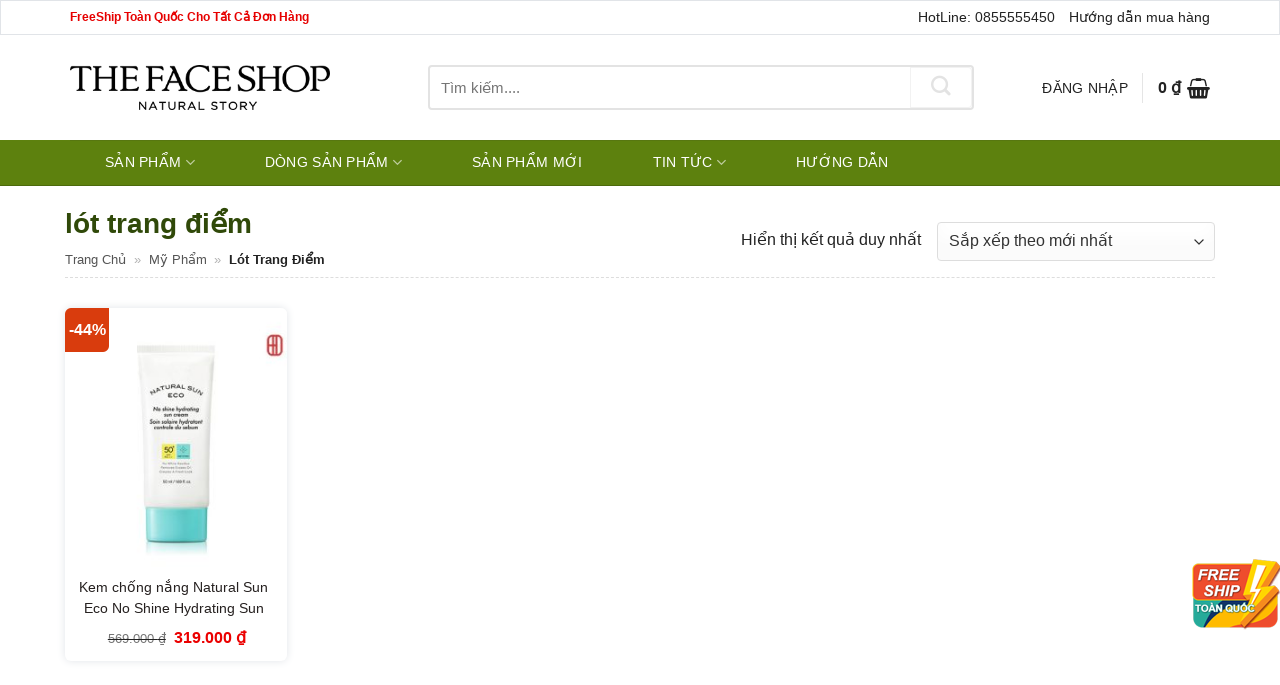

--- FILE ---
content_type: text/html; charset=utf-8
request_url: https://www.google.com/recaptcha/api2/anchor?ar=1&k=6LctNAUrAAAAAC7lbF4TfEmkfdxbbPw4RlnV4ZXe&co=aHR0cHM6Ly9teXBoYW10aGVmYWNlc2hvcC5jb206NDQz&hl=vi&v=N67nZn4AqZkNcbeMu4prBgzg&size=normal&anchor-ms=20000&execute-ms=30000&cb=l42hrrrz03wd
body_size: 49651
content:
<!DOCTYPE HTML><html dir="ltr" lang="vi"><head><meta http-equiv="Content-Type" content="text/html; charset=UTF-8">
<meta http-equiv="X-UA-Compatible" content="IE=edge">
<title>reCAPTCHA</title>
<style type="text/css">
/* cyrillic-ext */
@font-face {
  font-family: 'Roboto';
  font-style: normal;
  font-weight: 400;
  font-stretch: 100%;
  src: url(//fonts.gstatic.com/s/roboto/v48/KFO7CnqEu92Fr1ME7kSn66aGLdTylUAMa3GUBHMdazTgWw.woff2) format('woff2');
  unicode-range: U+0460-052F, U+1C80-1C8A, U+20B4, U+2DE0-2DFF, U+A640-A69F, U+FE2E-FE2F;
}
/* cyrillic */
@font-face {
  font-family: 'Roboto';
  font-style: normal;
  font-weight: 400;
  font-stretch: 100%;
  src: url(//fonts.gstatic.com/s/roboto/v48/KFO7CnqEu92Fr1ME7kSn66aGLdTylUAMa3iUBHMdazTgWw.woff2) format('woff2');
  unicode-range: U+0301, U+0400-045F, U+0490-0491, U+04B0-04B1, U+2116;
}
/* greek-ext */
@font-face {
  font-family: 'Roboto';
  font-style: normal;
  font-weight: 400;
  font-stretch: 100%;
  src: url(//fonts.gstatic.com/s/roboto/v48/KFO7CnqEu92Fr1ME7kSn66aGLdTylUAMa3CUBHMdazTgWw.woff2) format('woff2');
  unicode-range: U+1F00-1FFF;
}
/* greek */
@font-face {
  font-family: 'Roboto';
  font-style: normal;
  font-weight: 400;
  font-stretch: 100%;
  src: url(//fonts.gstatic.com/s/roboto/v48/KFO7CnqEu92Fr1ME7kSn66aGLdTylUAMa3-UBHMdazTgWw.woff2) format('woff2');
  unicode-range: U+0370-0377, U+037A-037F, U+0384-038A, U+038C, U+038E-03A1, U+03A3-03FF;
}
/* math */
@font-face {
  font-family: 'Roboto';
  font-style: normal;
  font-weight: 400;
  font-stretch: 100%;
  src: url(//fonts.gstatic.com/s/roboto/v48/KFO7CnqEu92Fr1ME7kSn66aGLdTylUAMawCUBHMdazTgWw.woff2) format('woff2');
  unicode-range: U+0302-0303, U+0305, U+0307-0308, U+0310, U+0312, U+0315, U+031A, U+0326-0327, U+032C, U+032F-0330, U+0332-0333, U+0338, U+033A, U+0346, U+034D, U+0391-03A1, U+03A3-03A9, U+03B1-03C9, U+03D1, U+03D5-03D6, U+03F0-03F1, U+03F4-03F5, U+2016-2017, U+2034-2038, U+203C, U+2040, U+2043, U+2047, U+2050, U+2057, U+205F, U+2070-2071, U+2074-208E, U+2090-209C, U+20D0-20DC, U+20E1, U+20E5-20EF, U+2100-2112, U+2114-2115, U+2117-2121, U+2123-214F, U+2190, U+2192, U+2194-21AE, U+21B0-21E5, U+21F1-21F2, U+21F4-2211, U+2213-2214, U+2216-22FF, U+2308-230B, U+2310, U+2319, U+231C-2321, U+2336-237A, U+237C, U+2395, U+239B-23B7, U+23D0, U+23DC-23E1, U+2474-2475, U+25AF, U+25B3, U+25B7, U+25BD, U+25C1, U+25CA, U+25CC, U+25FB, U+266D-266F, U+27C0-27FF, U+2900-2AFF, U+2B0E-2B11, U+2B30-2B4C, U+2BFE, U+3030, U+FF5B, U+FF5D, U+1D400-1D7FF, U+1EE00-1EEFF;
}
/* symbols */
@font-face {
  font-family: 'Roboto';
  font-style: normal;
  font-weight: 400;
  font-stretch: 100%;
  src: url(//fonts.gstatic.com/s/roboto/v48/KFO7CnqEu92Fr1ME7kSn66aGLdTylUAMaxKUBHMdazTgWw.woff2) format('woff2');
  unicode-range: U+0001-000C, U+000E-001F, U+007F-009F, U+20DD-20E0, U+20E2-20E4, U+2150-218F, U+2190, U+2192, U+2194-2199, U+21AF, U+21E6-21F0, U+21F3, U+2218-2219, U+2299, U+22C4-22C6, U+2300-243F, U+2440-244A, U+2460-24FF, U+25A0-27BF, U+2800-28FF, U+2921-2922, U+2981, U+29BF, U+29EB, U+2B00-2BFF, U+4DC0-4DFF, U+FFF9-FFFB, U+10140-1018E, U+10190-1019C, U+101A0, U+101D0-101FD, U+102E0-102FB, U+10E60-10E7E, U+1D2C0-1D2D3, U+1D2E0-1D37F, U+1F000-1F0FF, U+1F100-1F1AD, U+1F1E6-1F1FF, U+1F30D-1F30F, U+1F315, U+1F31C, U+1F31E, U+1F320-1F32C, U+1F336, U+1F378, U+1F37D, U+1F382, U+1F393-1F39F, U+1F3A7-1F3A8, U+1F3AC-1F3AF, U+1F3C2, U+1F3C4-1F3C6, U+1F3CA-1F3CE, U+1F3D4-1F3E0, U+1F3ED, U+1F3F1-1F3F3, U+1F3F5-1F3F7, U+1F408, U+1F415, U+1F41F, U+1F426, U+1F43F, U+1F441-1F442, U+1F444, U+1F446-1F449, U+1F44C-1F44E, U+1F453, U+1F46A, U+1F47D, U+1F4A3, U+1F4B0, U+1F4B3, U+1F4B9, U+1F4BB, U+1F4BF, U+1F4C8-1F4CB, U+1F4D6, U+1F4DA, U+1F4DF, U+1F4E3-1F4E6, U+1F4EA-1F4ED, U+1F4F7, U+1F4F9-1F4FB, U+1F4FD-1F4FE, U+1F503, U+1F507-1F50B, U+1F50D, U+1F512-1F513, U+1F53E-1F54A, U+1F54F-1F5FA, U+1F610, U+1F650-1F67F, U+1F687, U+1F68D, U+1F691, U+1F694, U+1F698, U+1F6AD, U+1F6B2, U+1F6B9-1F6BA, U+1F6BC, U+1F6C6-1F6CF, U+1F6D3-1F6D7, U+1F6E0-1F6EA, U+1F6F0-1F6F3, U+1F6F7-1F6FC, U+1F700-1F7FF, U+1F800-1F80B, U+1F810-1F847, U+1F850-1F859, U+1F860-1F887, U+1F890-1F8AD, U+1F8B0-1F8BB, U+1F8C0-1F8C1, U+1F900-1F90B, U+1F93B, U+1F946, U+1F984, U+1F996, U+1F9E9, U+1FA00-1FA6F, U+1FA70-1FA7C, U+1FA80-1FA89, U+1FA8F-1FAC6, U+1FACE-1FADC, U+1FADF-1FAE9, U+1FAF0-1FAF8, U+1FB00-1FBFF;
}
/* vietnamese */
@font-face {
  font-family: 'Roboto';
  font-style: normal;
  font-weight: 400;
  font-stretch: 100%;
  src: url(//fonts.gstatic.com/s/roboto/v48/KFO7CnqEu92Fr1ME7kSn66aGLdTylUAMa3OUBHMdazTgWw.woff2) format('woff2');
  unicode-range: U+0102-0103, U+0110-0111, U+0128-0129, U+0168-0169, U+01A0-01A1, U+01AF-01B0, U+0300-0301, U+0303-0304, U+0308-0309, U+0323, U+0329, U+1EA0-1EF9, U+20AB;
}
/* latin-ext */
@font-face {
  font-family: 'Roboto';
  font-style: normal;
  font-weight: 400;
  font-stretch: 100%;
  src: url(//fonts.gstatic.com/s/roboto/v48/KFO7CnqEu92Fr1ME7kSn66aGLdTylUAMa3KUBHMdazTgWw.woff2) format('woff2');
  unicode-range: U+0100-02BA, U+02BD-02C5, U+02C7-02CC, U+02CE-02D7, U+02DD-02FF, U+0304, U+0308, U+0329, U+1D00-1DBF, U+1E00-1E9F, U+1EF2-1EFF, U+2020, U+20A0-20AB, U+20AD-20C0, U+2113, U+2C60-2C7F, U+A720-A7FF;
}
/* latin */
@font-face {
  font-family: 'Roboto';
  font-style: normal;
  font-weight: 400;
  font-stretch: 100%;
  src: url(//fonts.gstatic.com/s/roboto/v48/KFO7CnqEu92Fr1ME7kSn66aGLdTylUAMa3yUBHMdazQ.woff2) format('woff2');
  unicode-range: U+0000-00FF, U+0131, U+0152-0153, U+02BB-02BC, U+02C6, U+02DA, U+02DC, U+0304, U+0308, U+0329, U+2000-206F, U+20AC, U+2122, U+2191, U+2193, U+2212, U+2215, U+FEFF, U+FFFD;
}
/* cyrillic-ext */
@font-face {
  font-family: 'Roboto';
  font-style: normal;
  font-weight: 500;
  font-stretch: 100%;
  src: url(//fonts.gstatic.com/s/roboto/v48/KFO7CnqEu92Fr1ME7kSn66aGLdTylUAMa3GUBHMdazTgWw.woff2) format('woff2');
  unicode-range: U+0460-052F, U+1C80-1C8A, U+20B4, U+2DE0-2DFF, U+A640-A69F, U+FE2E-FE2F;
}
/* cyrillic */
@font-face {
  font-family: 'Roboto';
  font-style: normal;
  font-weight: 500;
  font-stretch: 100%;
  src: url(//fonts.gstatic.com/s/roboto/v48/KFO7CnqEu92Fr1ME7kSn66aGLdTylUAMa3iUBHMdazTgWw.woff2) format('woff2');
  unicode-range: U+0301, U+0400-045F, U+0490-0491, U+04B0-04B1, U+2116;
}
/* greek-ext */
@font-face {
  font-family: 'Roboto';
  font-style: normal;
  font-weight: 500;
  font-stretch: 100%;
  src: url(//fonts.gstatic.com/s/roboto/v48/KFO7CnqEu92Fr1ME7kSn66aGLdTylUAMa3CUBHMdazTgWw.woff2) format('woff2');
  unicode-range: U+1F00-1FFF;
}
/* greek */
@font-face {
  font-family: 'Roboto';
  font-style: normal;
  font-weight: 500;
  font-stretch: 100%;
  src: url(//fonts.gstatic.com/s/roboto/v48/KFO7CnqEu92Fr1ME7kSn66aGLdTylUAMa3-UBHMdazTgWw.woff2) format('woff2');
  unicode-range: U+0370-0377, U+037A-037F, U+0384-038A, U+038C, U+038E-03A1, U+03A3-03FF;
}
/* math */
@font-face {
  font-family: 'Roboto';
  font-style: normal;
  font-weight: 500;
  font-stretch: 100%;
  src: url(//fonts.gstatic.com/s/roboto/v48/KFO7CnqEu92Fr1ME7kSn66aGLdTylUAMawCUBHMdazTgWw.woff2) format('woff2');
  unicode-range: U+0302-0303, U+0305, U+0307-0308, U+0310, U+0312, U+0315, U+031A, U+0326-0327, U+032C, U+032F-0330, U+0332-0333, U+0338, U+033A, U+0346, U+034D, U+0391-03A1, U+03A3-03A9, U+03B1-03C9, U+03D1, U+03D5-03D6, U+03F0-03F1, U+03F4-03F5, U+2016-2017, U+2034-2038, U+203C, U+2040, U+2043, U+2047, U+2050, U+2057, U+205F, U+2070-2071, U+2074-208E, U+2090-209C, U+20D0-20DC, U+20E1, U+20E5-20EF, U+2100-2112, U+2114-2115, U+2117-2121, U+2123-214F, U+2190, U+2192, U+2194-21AE, U+21B0-21E5, U+21F1-21F2, U+21F4-2211, U+2213-2214, U+2216-22FF, U+2308-230B, U+2310, U+2319, U+231C-2321, U+2336-237A, U+237C, U+2395, U+239B-23B7, U+23D0, U+23DC-23E1, U+2474-2475, U+25AF, U+25B3, U+25B7, U+25BD, U+25C1, U+25CA, U+25CC, U+25FB, U+266D-266F, U+27C0-27FF, U+2900-2AFF, U+2B0E-2B11, U+2B30-2B4C, U+2BFE, U+3030, U+FF5B, U+FF5D, U+1D400-1D7FF, U+1EE00-1EEFF;
}
/* symbols */
@font-face {
  font-family: 'Roboto';
  font-style: normal;
  font-weight: 500;
  font-stretch: 100%;
  src: url(//fonts.gstatic.com/s/roboto/v48/KFO7CnqEu92Fr1ME7kSn66aGLdTylUAMaxKUBHMdazTgWw.woff2) format('woff2');
  unicode-range: U+0001-000C, U+000E-001F, U+007F-009F, U+20DD-20E0, U+20E2-20E4, U+2150-218F, U+2190, U+2192, U+2194-2199, U+21AF, U+21E6-21F0, U+21F3, U+2218-2219, U+2299, U+22C4-22C6, U+2300-243F, U+2440-244A, U+2460-24FF, U+25A0-27BF, U+2800-28FF, U+2921-2922, U+2981, U+29BF, U+29EB, U+2B00-2BFF, U+4DC0-4DFF, U+FFF9-FFFB, U+10140-1018E, U+10190-1019C, U+101A0, U+101D0-101FD, U+102E0-102FB, U+10E60-10E7E, U+1D2C0-1D2D3, U+1D2E0-1D37F, U+1F000-1F0FF, U+1F100-1F1AD, U+1F1E6-1F1FF, U+1F30D-1F30F, U+1F315, U+1F31C, U+1F31E, U+1F320-1F32C, U+1F336, U+1F378, U+1F37D, U+1F382, U+1F393-1F39F, U+1F3A7-1F3A8, U+1F3AC-1F3AF, U+1F3C2, U+1F3C4-1F3C6, U+1F3CA-1F3CE, U+1F3D4-1F3E0, U+1F3ED, U+1F3F1-1F3F3, U+1F3F5-1F3F7, U+1F408, U+1F415, U+1F41F, U+1F426, U+1F43F, U+1F441-1F442, U+1F444, U+1F446-1F449, U+1F44C-1F44E, U+1F453, U+1F46A, U+1F47D, U+1F4A3, U+1F4B0, U+1F4B3, U+1F4B9, U+1F4BB, U+1F4BF, U+1F4C8-1F4CB, U+1F4D6, U+1F4DA, U+1F4DF, U+1F4E3-1F4E6, U+1F4EA-1F4ED, U+1F4F7, U+1F4F9-1F4FB, U+1F4FD-1F4FE, U+1F503, U+1F507-1F50B, U+1F50D, U+1F512-1F513, U+1F53E-1F54A, U+1F54F-1F5FA, U+1F610, U+1F650-1F67F, U+1F687, U+1F68D, U+1F691, U+1F694, U+1F698, U+1F6AD, U+1F6B2, U+1F6B9-1F6BA, U+1F6BC, U+1F6C6-1F6CF, U+1F6D3-1F6D7, U+1F6E0-1F6EA, U+1F6F0-1F6F3, U+1F6F7-1F6FC, U+1F700-1F7FF, U+1F800-1F80B, U+1F810-1F847, U+1F850-1F859, U+1F860-1F887, U+1F890-1F8AD, U+1F8B0-1F8BB, U+1F8C0-1F8C1, U+1F900-1F90B, U+1F93B, U+1F946, U+1F984, U+1F996, U+1F9E9, U+1FA00-1FA6F, U+1FA70-1FA7C, U+1FA80-1FA89, U+1FA8F-1FAC6, U+1FACE-1FADC, U+1FADF-1FAE9, U+1FAF0-1FAF8, U+1FB00-1FBFF;
}
/* vietnamese */
@font-face {
  font-family: 'Roboto';
  font-style: normal;
  font-weight: 500;
  font-stretch: 100%;
  src: url(//fonts.gstatic.com/s/roboto/v48/KFO7CnqEu92Fr1ME7kSn66aGLdTylUAMa3OUBHMdazTgWw.woff2) format('woff2');
  unicode-range: U+0102-0103, U+0110-0111, U+0128-0129, U+0168-0169, U+01A0-01A1, U+01AF-01B0, U+0300-0301, U+0303-0304, U+0308-0309, U+0323, U+0329, U+1EA0-1EF9, U+20AB;
}
/* latin-ext */
@font-face {
  font-family: 'Roboto';
  font-style: normal;
  font-weight: 500;
  font-stretch: 100%;
  src: url(//fonts.gstatic.com/s/roboto/v48/KFO7CnqEu92Fr1ME7kSn66aGLdTylUAMa3KUBHMdazTgWw.woff2) format('woff2');
  unicode-range: U+0100-02BA, U+02BD-02C5, U+02C7-02CC, U+02CE-02D7, U+02DD-02FF, U+0304, U+0308, U+0329, U+1D00-1DBF, U+1E00-1E9F, U+1EF2-1EFF, U+2020, U+20A0-20AB, U+20AD-20C0, U+2113, U+2C60-2C7F, U+A720-A7FF;
}
/* latin */
@font-face {
  font-family: 'Roboto';
  font-style: normal;
  font-weight: 500;
  font-stretch: 100%;
  src: url(//fonts.gstatic.com/s/roboto/v48/KFO7CnqEu92Fr1ME7kSn66aGLdTylUAMa3yUBHMdazQ.woff2) format('woff2');
  unicode-range: U+0000-00FF, U+0131, U+0152-0153, U+02BB-02BC, U+02C6, U+02DA, U+02DC, U+0304, U+0308, U+0329, U+2000-206F, U+20AC, U+2122, U+2191, U+2193, U+2212, U+2215, U+FEFF, U+FFFD;
}
/* cyrillic-ext */
@font-face {
  font-family: 'Roboto';
  font-style: normal;
  font-weight: 900;
  font-stretch: 100%;
  src: url(//fonts.gstatic.com/s/roboto/v48/KFO7CnqEu92Fr1ME7kSn66aGLdTylUAMa3GUBHMdazTgWw.woff2) format('woff2');
  unicode-range: U+0460-052F, U+1C80-1C8A, U+20B4, U+2DE0-2DFF, U+A640-A69F, U+FE2E-FE2F;
}
/* cyrillic */
@font-face {
  font-family: 'Roboto';
  font-style: normal;
  font-weight: 900;
  font-stretch: 100%;
  src: url(//fonts.gstatic.com/s/roboto/v48/KFO7CnqEu92Fr1ME7kSn66aGLdTylUAMa3iUBHMdazTgWw.woff2) format('woff2');
  unicode-range: U+0301, U+0400-045F, U+0490-0491, U+04B0-04B1, U+2116;
}
/* greek-ext */
@font-face {
  font-family: 'Roboto';
  font-style: normal;
  font-weight: 900;
  font-stretch: 100%;
  src: url(//fonts.gstatic.com/s/roboto/v48/KFO7CnqEu92Fr1ME7kSn66aGLdTylUAMa3CUBHMdazTgWw.woff2) format('woff2');
  unicode-range: U+1F00-1FFF;
}
/* greek */
@font-face {
  font-family: 'Roboto';
  font-style: normal;
  font-weight: 900;
  font-stretch: 100%;
  src: url(//fonts.gstatic.com/s/roboto/v48/KFO7CnqEu92Fr1ME7kSn66aGLdTylUAMa3-UBHMdazTgWw.woff2) format('woff2');
  unicode-range: U+0370-0377, U+037A-037F, U+0384-038A, U+038C, U+038E-03A1, U+03A3-03FF;
}
/* math */
@font-face {
  font-family: 'Roboto';
  font-style: normal;
  font-weight: 900;
  font-stretch: 100%;
  src: url(//fonts.gstatic.com/s/roboto/v48/KFO7CnqEu92Fr1ME7kSn66aGLdTylUAMawCUBHMdazTgWw.woff2) format('woff2');
  unicode-range: U+0302-0303, U+0305, U+0307-0308, U+0310, U+0312, U+0315, U+031A, U+0326-0327, U+032C, U+032F-0330, U+0332-0333, U+0338, U+033A, U+0346, U+034D, U+0391-03A1, U+03A3-03A9, U+03B1-03C9, U+03D1, U+03D5-03D6, U+03F0-03F1, U+03F4-03F5, U+2016-2017, U+2034-2038, U+203C, U+2040, U+2043, U+2047, U+2050, U+2057, U+205F, U+2070-2071, U+2074-208E, U+2090-209C, U+20D0-20DC, U+20E1, U+20E5-20EF, U+2100-2112, U+2114-2115, U+2117-2121, U+2123-214F, U+2190, U+2192, U+2194-21AE, U+21B0-21E5, U+21F1-21F2, U+21F4-2211, U+2213-2214, U+2216-22FF, U+2308-230B, U+2310, U+2319, U+231C-2321, U+2336-237A, U+237C, U+2395, U+239B-23B7, U+23D0, U+23DC-23E1, U+2474-2475, U+25AF, U+25B3, U+25B7, U+25BD, U+25C1, U+25CA, U+25CC, U+25FB, U+266D-266F, U+27C0-27FF, U+2900-2AFF, U+2B0E-2B11, U+2B30-2B4C, U+2BFE, U+3030, U+FF5B, U+FF5D, U+1D400-1D7FF, U+1EE00-1EEFF;
}
/* symbols */
@font-face {
  font-family: 'Roboto';
  font-style: normal;
  font-weight: 900;
  font-stretch: 100%;
  src: url(//fonts.gstatic.com/s/roboto/v48/KFO7CnqEu92Fr1ME7kSn66aGLdTylUAMaxKUBHMdazTgWw.woff2) format('woff2');
  unicode-range: U+0001-000C, U+000E-001F, U+007F-009F, U+20DD-20E0, U+20E2-20E4, U+2150-218F, U+2190, U+2192, U+2194-2199, U+21AF, U+21E6-21F0, U+21F3, U+2218-2219, U+2299, U+22C4-22C6, U+2300-243F, U+2440-244A, U+2460-24FF, U+25A0-27BF, U+2800-28FF, U+2921-2922, U+2981, U+29BF, U+29EB, U+2B00-2BFF, U+4DC0-4DFF, U+FFF9-FFFB, U+10140-1018E, U+10190-1019C, U+101A0, U+101D0-101FD, U+102E0-102FB, U+10E60-10E7E, U+1D2C0-1D2D3, U+1D2E0-1D37F, U+1F000-1F0FF, U+1F100-1F1AD, U+1F1E6-1F1FF, U+1F30D-1F30F, U+1F315, U+1F31C, U+1F31E, U+1F320-1F32C, U+1F336, U+1F378, U+1F37D, U+1F382, U+1F393-1F39F, U+1F3A7-1F3A8, U+1F3AC-1F3AF, U+1F3C2, U+1F3C4-1F3C6, U+1F3CA-1F3CE, U+1F3D4-1F3E0, U+1F3ED, U+1F3F1-1F3F3, U+1F3F5-1F3F7, U+1F408, U+1F415, U+1F41F, U+1F426, U+1F43F, U+1F441-1F442, U+1F444, U+1F446-1F449, U+1F44C-1F44E, U+1F453, U+1F46A, U+1F47D, U+1F4A3, U+1F4B0, U+1F4B3, U+1F4B9, U+1F4BB, U+1F4BF, U+1F4C8-1F4CB, U+1F4D6, U+1F4DA, U+1F4DF, U+1F4E3-1F4E6, U+1F4EA-1F4ED, U+1F4F7, U+1F4F9-1F4FB, U+1F4FD-1F4FE, U+1F503, U+1F507-1F50B, U+1F50D, U+1F512-1F513, U+1F53E-1F54A, U+1F54F-1F5FA, U+1F610, U+1F650-1F67F, U+1F687, U+1F68D, U+1F691, U+1F694, U+1F698, U+1F6AD, U+1F6B2, U+1F6B9-1F6BA, U+1F6BC, U+1F6C6-1F6CF, U+1F6D3-1F6D7, U+1F6E0-1F6EA, U+1F6F0-1F6F3, U+1F6F7-1F6FC, U+1F700-1F7FF, U+1F800-1F80B, U+1F810-1F847, U+1F850-1F859, U+1F860-1F887, U+1F890-1F8AD, U+1F8B0-1F8BB, U+1F8C0-1F8C1, U+1F900-1F90B, U+1F93B, U+1F946, U+1F984, U+1F996, U+1F9E9, U+1FA00-1FA6F, U+1FA70-1FA7C, U+1FA80-1FA89, U+1FA8F-1FAC6, U+1FACE-1FADC, U+1FADF-1FAE9, U+1FAF0-1FAF8, U+1FB00-1FBFF;
}
/* vietnamese */
@font-face {
  font-family: 'Roboto';
  font-style: normal;
  font-weight: 900;
  font-stretch: 100%;
  src: url(//fonts.gstatic.com/s/roboto/v48/KFO7CnqEu92Fr1ME7kSn66aGLdTylUAMa3OUBHMdazTgWw.woff2) format('woff2');
  unicode-range: U+0102-0103, U+0110-0111, U+0128-0129, U+0168-0169, U+01A0-01A1, U+01AF-01B0, U+0300-0301, U+0303-0304, U+0308-0309, U+0323, U+0329, U+1EA0-1EF9, U+20AB;
}
/* latin-ext */
@font-face {
  font-family: 'Roboto';
  font-style: normal;
  font-weight: 900;
  font-stretch: 100%;
  src: url(//fonts.gstatic.com/s/roboto/v48/KFO7CnqEu92Fr1ME7kSn66aGLdTylUAMa3KUBHMdazTgWw.woff2) format('woff2');
  unicode-range: U+0100-02BA, U+02BD-02C5, U+02C7-02CC, U+02CE-02D7, U+02DD-02FF, U+0304, U+0308, U+0329, U+1D00-1DBF, U+1E00-1E9F, U+1EF2-1EFF, U+2020, U+20A0-20AB, U+20AD-20C0, U+2113, U+2C60-2C7F, U+A720-A7FF;
}
/* latin */
@font-face {
  font-family: 'Roboto';
  font-style: normal;
  font-weight: 900;
  font-stretch: 100%;
  src: url(//fonts.gstatic.com/s/roboto/v48/KFO7CnqEu92Fr1ME7kSn66aGLdTylUAMa3yUBHMdazQ.woff2) format('woff2');
  unicode-range: U+0000-00FF, U+0131, U+0152-0153, U+02BB-02BC, U+02C6, U+02DA, U+02DC, U+0304, U+0308, U+0329, U+2000-206F, U+20AC, U+2122, U+2191, U+2193, U+2212, U+2215, U+FEFF, U+FFFD;
}

</style>
<link rel="stylesheet" type="text/css" href="https://www.gstatic.com/recaptcha/releases/N67nZn4AqZkNcbeMu4prBgzg/styles__ltr.css">
<script nonce="TA-JGKqYi7jWXnA7LWCY7A" type="text/javascript">window['__recaptcha_api'] = 'https://www.google.com/recaptcha/api2/';</script>
<script type="text/javascript" src="https://www.gstatic.com/recaptcha/releases/N67nZn4AqZkNcbeMu4prBgzg/recaptcha__vi.js" nonce="TA-JGKqYi7jWXnA7LWCY7A">
      
    </script></head>
<body><div id="rc-anchor-alert" class="rc-anchor-alert"></div>
<input type="hidden" id="recaptcha-token" value="[base64]">
<script type="text/javascript" nonce="TA-JGKqYi7jWXnA7LWCY7A">
      recaptcha.anchor.Main.init("[\x22ainput\x22,[\x22bgdata\x22,\x22\x22,\[base64]/[base64]/[base64]/ZyhXLGgpOnEoW04sMjEsbF0sVywwKSxoKSxmYWxzZSxmYWxzZSl9Y2F0Y2goayl7RygzNTgsVyk/[base64]/[base64]/[base64]/[base64]/[base64]/[base64]/[base64]/bmV3IEJbT10oRFswXSk6dz09Mj9uZXcgQltPXShEWzBdLERbMV0pOnc9PTM/bmV3IEJbT10oRFswXSxEWzFdLERbMl0pOnc9PTQ/[base64]/[base64]/[base64]/[base64]/[base64]\\u003d\x22,\[base64]\\u003d\\u003d\x22,\x22bFdqTV7ChlDCjgfCocKfwoLDlsORO8OrXcO9wokHDcKVwpBLw4FRwoBOwp9eO8Ozw7rCjCHClMK0b3cXBcKxwpbDtBV5woNgc8K3AsOnRwjCgXRzPlPCug5xw5YUXcKwE8KDw5jDjW3ClQXDqsK7ecOKwoTCpW/CpWjCsEPCgzRaKsKTwqHCnCUOwpVfw6zCjWNADUsOBA07wpLDozbDjcOJSh7CtcOqWBdPwoY9wqNNwqtgwr3DiVIJw7LDuDXCn8OvAEXCsC4gwrbClDgYOUTCrB4ucMOEU1jCgHEhw77DqsKkwrsndVbCoWcLM8KrP8OvwoTDqQrCuFDDtcO2RMKcw7PCscO7w7VMMR/DuMKuVMKhw6QCLMOhw44Zwp7CrcKZH8K7w7AMw5QRScKJUWTChsKqwqpnw7rDuMKRw53DssKlNiHDq8ONGj/Ck1PCjGLCocKSw5AGTMKxc0xqMixMERYWw7fCki8Iw7TDrn7DicOWwrEGw7TCmFQLBybDqFsbO0PDnBIZw6wbJx3CocOJwpXCmDRMw4pJw7TDg8Kgwq3CjWXCjMOiwq4bwpzChMO5fMK/ACsUw6AfN8KnW8K5SjpgUcKawovCiznDik50w7d/N8Klw4HDvcOGw4JvF8Ozw7fCrkLCilI7U3A5w40kFkPCj8Kbw6VuHCxcXnYjwo9qw5kYFcKKMjdBwpwSw7t2exXDqMOlwr9Ow77DmmFbHcO/[base64]/CcOYJcO1wpfCrEIMwr7Dg1nDi0rCl3nDl3nDrizDocK5w44RecK4dmPDlhfCn8O7f8O8cmbDnWnDvWHDkQ/CqMO7Bw1Lwqx7w5/Dg8K9w4rDijrCvcObw4HCpcOkWQjCizbDgcOBLsKgUcOjWsKyXsKhw4zDrcO/w71PZmfCmxXCu8OjYsK0wrzCnsO9O0ADcMK7w7xmXFIewqJLWQrCpsOJB8KLwqc6UcK7w4IKw5XDiMK0w4/CkMOJwp7CmsKUUGLCiXw7wojDowHCrVvCr8KDCsOmw6ZcGMOww7dVeMOpw4t9R1Y2w7pxwrDCgcKGw6PDncOKQC8EeMODwqTCkUDCk8O0asK3wqrDncKow7nConLDpMOvwqJxFcOhMGglB8OIB3fDtgIdfcOzCcKTwoZ/YMO0wqLCsjUEDHw1w7AFwpnDr8OnwpPDvMKaFShGYMKlw5IAw5jCq3drWMKzw4TCi8OBNBlhPMOew6pjwoXCvsK9CHnCm0TCosKCw4Vcw4rDrcK/RMK/[base64]/AcOSeAJPw7TDvWXClVBwH8O1bTlFwrXCgsKGw6/Dm059wpcvwqjDnlHCqxjCh8Oiwq7CiB1pbMKkwqTCvlPClhQ0wrxYw6TCjcK/CQNJwp03wrTDqsKbw5doMTPDlsOtKMK6DsK5Jz0DYCMSPcOgw7oEKgrCisKoHsKkXMKvwqTCosOuwqpVH8KYCMK8F3NTU8KNAcKfPsKAw6sUVcOVwrrDvcOmXHHCllfDqMKsScK5wrY3wrXDpsO8wrvDvsK/VGrCucO/IVTDisO2w7vCicKaY13Cs8K1UcKVwrQ1wrzCkMK+VTnCm3p/[base64]/Ch3d4w6lTVnYJwqV5wqc2NXElAsKgDcOmw77Di8KaFHjCiidhcDbDoAbCkH/ChMK8TsK8e2XDoSxtYcK/wpfDr8Kiw5AdfGBOwpE3UiLCqkhnwr1Iw5tGworCilnDvcOXwq7DtVPDjWRswrDDpMKCa8OgR27Dk8KVw4YQwpPCn0Ikf8KuBcKdwr8Sw5QmwpEMLcKWYgI5wrjDjcK0w47CkGfDj8KUwpMMw60WTkg/wqY4CmVob8K3wqfDthLDosOoPsO/wqppworDtDh8wpnDo8KiwqVcCMO4TcKJwrxFw7PDo8KHL8KZBgQqw48vwrjCucOlEsOLwrHCv8KMwrPCmhYMMMKww5Y8RABRwo3CmD/DgW3CgcKXWGLCugzCrsKNIR9rVTUqVcKGw6ZfwrphAhDDp3Nsw4jCqztNwq3CmyjDoMOUJz9BwodJX3U7w4lxacKIU8KSw6FrPMOvJiXCiXx7Hj/DtcOmIcKyalQxUyDDtsKMBR3DtyHChyTDrjsrwoLDosKyX8Oqw4zCgsOfw4/ChhcQw6fCgXXDjhTCvV5mw4IIwq/DucOZwo/DpMODYcKjw7nDlsO5wpfDiWdSTzzCnsKHZcOrwo9Fen1hwq5mIXHDisOgw5vDs8OUN3rCnhXDnW7Ck8OXwqAIViDDn8OFw4Jew5PDi2IfL8Kmw7ROLhzCsXdBwq7DosOgGcKLV8K1w4cDCcOAwqTDqcO2w5JpdcKPw6LDtCpNZsKPwp/ChHDCl8OTTjlxJMOUaMOvwogoHMKEw5klAF9hw5cpwrs0wp/CgAfDtcOGMXc7wq4aw7ECwo0Uw6ZcCMKkYMKIcMO1wrIKw78/wozDmm9Cwoxzw4TCsSHCgxgKVRB7wp95KMKQwqXCu8O7w4/DgMKRw4MCwqhQw6Fbw4lkw6zCjVHCksKJG8KrZmxqRMKvwok8XsOmMQwCY8OWTFvCig8CwqpdVsK5EHjDoiHCqMKQQsO5w7HDmiXDhAHDgV5KPMOMwpXCmEtxG1XChsO0a8Kjw6UtwrZnw7PCr8OTCGoHUH8vL8KYe8O4DcOAcsOUbB1gUT9LwqEnN8KfRcKrS8O5wo/DicOSwqIxwrXClksnw7xqwobCo8KcTsOUIkkNw5vCojg/a38YYwwmw49rQsOSw6fDkxfDm3vCumxiAcOjOsOLw43DjcKzVD7Di8KRQF3DrcOIFsOnLyE/FcO7wqLDj8OqwpbCjn3Dv8OXNMKVw4rDkcK3JcKgHcKtw6d6T3QEw6zCsEbDtMOJYRXDm37Cnj0AwpvDq25HAsOVw4/[base64]/OmHDmC55w6rDtMKYwqgnYVfDjxMSw5RCVcO4w4DClHRBw6J+Q8KQw4gFwocPYSNPwoNNIwUxUzPCisOIwoA2w4/DjWNkGsKBeMKawrkWPR/CmmU7w7Q2K8OEwr5PKXzDiMOAwoZ9ZlgOwp/[base64]/[base64]/wosFVAMzwpXCuzstDsOmUMOOe8KuwroBfWXCjhNZQnxRwo3DlsKDw5A6YcKNAihZGiwRTcOxXAAeAsOWb8KrHGkSHMOow7bCscKpwp3Cp8KVNg/[base64]/CucK1E2HCnmfDmMOwYMKaw5xxwqXChcO3woBfw41JUhsyw53Cj8O7JsOOw6RmwoLDiHnCjUrChcOnw7XDpcO/[base64]/VR7Ci1fCtU5Vw6bCisKkFQLCqXtPO2vClcKLZMOwwpZewrLCvMOzJ3RfIsOFGEBPS8OseVfDkAdnw63Cg2hcwp7CuzPCnyEDw6snwp3CpsO+wq/Ck1ArMcOOAsKTYwcGRWDCnk3Ck8KhwqLDkgtHw6rDq8KJBcK+F8OJYsKTwqjDnVHDlsOdw6JZw6x2w5PCkg7CoyEUG8Opw7XCkcKswo0IP8O3wo7Cj8OGDyzDvh3DsALDn2gOaxXDs8OGwo5wMW7DnGZMNVk/woZRw63DrTx2csO/[base64]/KsKow6TCvMKLw6x8WVdEwrfCvQTCgsKQwoDCscKFDcKNwrLCnh1qwoPDs3YEw4XCvno0wo01woLDgE8TwrE+w4XCvsOoUwTDhGfCrgTCriY6w7LDk0jDpwHDhkbCv8Kow6rCokNKa8OuwrnDvyJuwobDhzPCpA7DqcKUXsKEe1fCrcKQw6PDjE/CqD8Pwpgawp3Dg8KrIMK5cMOvZsOPwo5WwqxTwq85w7I+w6PDkk/DjsKswqrDqMO/w5XDkcOow6BLJDDDvnJxw7RfEsOZwrxGesO1eyRvwrobwr9rwqfDgWPDvwrDmXzDvWUGeC1MM8KSXxrCmMO5woZKNMOJKMKTw5zCjkbCgcOWE8OTw7kLwoQeGBAnwpRDwrVuYcO5fcK2YEBlwozDksOHwpPDkMOrOcOsw6fDvsOsRcKRLGDDu23Dni/CuS7DmsOhwr/DhMO7w5PCjgYbZnMzJcKBwrbCigxVwo0RdgjDvTPDgMO8wqvClwPDm0bCr8Kpw7HDh8Ocw4LDhj8ub8OcFcKUGS/CizbDhH/ClcO1YBHDrhpZwrMOw67CnMK1V1t4wr5jw63CnFrCmQjDgCDCu8OVXQvDsF9rKhgZw6phwoHCi8KtXk1ew4hpNF0Kew4JPSDCucO5wofDt0zDsGZLPU1iwo3DqnfDkyjCmsKeH33Cr8KLYwbDvcK/Li1YP3JbWVFcEhXDtCNZw6xxw7QbTcORX8KTw5DCrTdNNMOBfWvCqMKUwrvCm8O7wq/DhcOQw4DDhgPDs8KlMMKawqlTw7XCkm3Di0fDk1EEw7pITsO4C2vDgsK0wrsadsKNI2nChiEYw6PDq8OiQcKBwopzIsOOwqFAYsOiw74nLcKpYsOpRghKwovCpgLDscOKMsKPwo/[base64]/w71+wqjCqcKUCcOfw71DBMKTBcO6w6YNw6oDw77Dq8ODw7ciw6fDrcKaw7LDi8KmO8Kyw6wRUwxUbsO/FUrCvFPDpAHDp8KlJnIRwqIkwqkOw5PCijZvw6nCvMKqwocZHsO/wpPDhwc3wrB/[base64]/CnsKRbMOYKVzDhWYswq/Cu2vDoUwUw5NFeTRqRhpRw6lGfwZxw67DnwZdP8OWH8KYCwINKR3Dt8KHwqVOwp7Dj38fwqPDtiJePsKuY8K+RFPCjm3Dm8KrMcKuwrbDv8O2JsKhDsKbAwRmw4tSwrrDmDxIKsO4wrIew5/DgMKeIT/Dh8ORwrZ5dWHCkjwTwobDnF3DjMOYHsOiM8OjVsOcGB3Ch09lPcKtbsOfwpbDgU59EMOTw6NzACnCl8OjwqTDpcKsPkFlwqXCunHDtUQYw5skw4xnw63Ckggvw60AwrRFwqTCgMKSwrJyFQptIXIsW0fCumfCg8Oswq9+w5F6CsODwow4bRZjw7IGw7/[base64]/[base64]/KSRkw4TCnhISwrFBEcKLFMKzwpHClVDCsMO1R8Kpwp8ZRUXCpMOuw55Nw7cXw6HCmsKEbcK0dStLWcKOw6nCusKiw7IfesO0w4jClMKudF1GacKrw74VwqMQcsOrw40KwpE0XMOow7oNwpVSMMOEwqAow5LDsi7DqF/CucKuw4wKwrTDiC7Dm2l0aMKOwqwzwojDqsKpwoXCsEHDvMOSw7lZGErCm8Ohw4fDnErDk8OFwoXDvTPCtsK7QcO6IUw1IF3DixDCosKVbsOePcKfYVZkTyM+w6EQw6TDtcK8P8OzBsKTw6V+RzF1woV5cT/DkR90a0XCrmHCusKnwr/Dt8OfwoZKMhDCjsKIw4nDjzpUwoVlUcKZw6HCjgjDlRxNOsO8wqUKFGEHW8OdBMKdXRDDmwbChQBmw4nCg3hew6rDlA5rw77DrAgCdwY0Kl7DlcKDADNtbcKWVBQaw494LjBjaAt5NVkLwrTDqMKjwqbCtmnDkR4ww6V/w53DuFTCs8OHw7QpIy0TAsOuw4vDmExdw5PCqsKfSnrDrMOCNMOXwocJwpHDokoNQT11Pm3CsR98HMObw5ACw5Jaw59zwpTCtcKYw54ySw42JcK7wpFWV8KjJcOiUzPDkH4rw6XCsHLDncK/dGrDpMOnwoDCo38/wozDmMKsUMO/wpDDjk8Edj3Cv8KSwrnChMK1PhoNZg0UTMKhwqrCicKIw6PCgHLDmgfDgsKWw6XDmVV1b8KSY8OeQA5OScOVwqonwoA3Z3TDo8OuUSdyBMK9wr/CkzpLw7dhGmRgdl7Csj/[base64]/CkhgUKxZ9FMKwwo8swrgXQW45OMOqw5wgd8OTw4wqYsOLwochw7jCgzjCpx9QEMKRwovCvMK/[base64]/RgUtMzHDnMKAUywrwpIvw6t1HMOXdVY8worDjR9Ow7nDpyZawrDDt8KoaxVEXmkZegIaw5/[base64]/[base64]/DiG82JGVwCw/CpGvDusOyL8OlLMOQcHHDsmvCqznDrghZwqoBGsOQeMO0w6/[base64]/DncKcwrXDqAcaw7p7XWZQJsKXw7fDr3EodcKlwr3ChEd9HmHCogYUQsKkNsKpSTzDvcOFdcKwwr4zwrbDth/DpCJYHgVjDVvDpMOxV2nDj8K8HsK/FH9jF8KTw7RJYsKpw6paw5/CowHCi8K1Z2LCkj7DgUXCrsKWwoQoRMKzwo3CrMO4OcKBw7/DrcOiwpNEwoHDhcOiFg0Uw7PCi2ZcWlLCocKBDcKkDAcCHcKTC8O4FUcaw6UlJxDCqwjDjX/Cj8KsI8O0KcOIw6diSRZxwq9YCsOmVgM6WwzCqsOAw5cDTUlswqF/wp7DnQDDisO5w4TDnG8iNz0yUlc7w4Frwr95w68CW8O/VsOSVMKfd1UIHwrCnVsUVcOEQy4uwqvDrSlEwq/DhmbDpWvDhcK8wpTCocOHFMKRVMKtHiXDrG/ClcOMwrPDjcK8H1rCgcOYUcOmwp/CqjHCtcKiasKSTUxNclkzTcOawoPCjH/Cn8OENMOCw4rCrArDrcOvw44ewqcUwqQPHMKidX/Di8K9wqDChMOVw6pHw64bIAXDt3cwbMOyw4fDoU/DucOAesOcaMKQw6Z8w77DjzHCj05mccO1WsOvChR6OsKLJsKnwpMZMMOgaX/DjMKWw5bDtMKJNVrDoE4uRcKqA2LDusO7w6E5w7BEAz0YY8KiYcKbwr3CpcKLw4vCksO7w43Co0zDssKiw5J3MhjCumzCkcK4fMOIw43DlF4bw6/DiRg7wrbDr07DjFYFAMKnwp8iw7lXw4bDpcOUw5XCui1jfiXDj8O6T293V8Kow4EAF1XCtMOAwpPCrQZSw6gzfGIswp0dw4/[base64]/[base64]/CvmPDtMOGAMOawr96ccOnXn3Cl8KMHDhKHcOFUUnDg8OcGQrDkMOnw7LDi8O/[base64]/DqVfCoFfDosKlw5HCkinDjBrDjBXDjMKGwqvClcODB8KCw7cnO8OnYcK7AcK+JcKew5kzw6UDw5fDr8K6woJDKMKTw7zDmgVGPMOWwr1cwpkMw7hlw61MVcKHD8OoLcOQdhQBaQAiRS7DqyfDpMKGEsOFwoxSY3QfCsOxwo/DkyvDsWNJPMKGw73Dg8Ocw4fDkMObKcOsw4rDkCfCvMOWwqPDq3MpBsKVwopywrQWwo92wpM4wpp0wo1yKkNFPsKXS8K+w7BXacKdwojCq8OHw6PDv8KnQMKzJB/[base64]/MzjClcO9fA4Ua183Tj/Cukk7HlbDtMKSJGNob8OvaMKpw6PCtDfDnMO2w4Uhw67Co0vCq8KUBU3CosKddsK1IibDj0zDshJqwqpxwol+wq3CujvDt8OiByfCr8OTGxXCvATDnVgGw63DgwEcwqwvw6jCl2IpwoEqMMKlGcK/[base64]/[base64]/DgcORMgHDocOcworCrMOpG1cLRcK4w58nw5TCoEx5ZhhBwphlw5UcDXpNUMOfwqFwQlDCgV/[base64]/DqcOzwrldwp/[base64]/cMO5wqrCoMKQwojCqcOBETgaIsK8EcK7VDhdV3HDt2kLwoQ9WXzDpcKKL8OvS8OYwrEfwq7CmD5Gw7fCtMK+e8K5IQDDtMKHwpp4blbCt8KtXjJEwqkJRcKQw5Jgw77Cvx/DlBPCjDLCncOYBsKww6bDtwzDtMOSwpfCkm4mP8KAOMO+w4zDn1jCrsKtXsKaw5nChsKoGURTwrDCjHrDrjLDknMnf8OhbVNRNcKsw7/Cj8K+aUrChDHDkSbChcK/w6Uwwrk/ZMOQw5rDv8OIw70HwqpsR8OhHlkiwo8OaErDocOIVMKhw7vCrXwENgDDigfDgsKxw53CssOnwpHDqSUOw6TDl2LCq8OEw68ewoTCgQJsesKGHMO2w4nCjcO9IyPCkWhww5bCocKXwpp1w73CkWzDqcK2BXYUIhRfcQU/RcKawovCrht6TMOxwo8eJMKaYmLCrMOCwoTDnsOAwrdaOls+KVZvTBpMeMO6wpgOIQXDj8O9D8Ozw64PeQrDtivCiE3CqMK8wo/[base64]/Cn8KswpzCmMOHJ2QeHsOTwqEsw4hGw7TDt8KkZA7DtwYpVcKYBi3CrsKrKAXCpMO9MMKqw69ww4XDh1fDtgHCmDrCrnDCgUvDmsKeLzkiw4B2w4gkFcKfZ8KmPiVyGA3ChSPDqTHDi1HDhDbClcKLwpMIw6TCqMK7CQ/DhCTCl8ODKxTDhRnDhcK7w4pAD8K1EBRlw7DCj33DkR3Do8KzasKlwqnDpjQ1QGTCngDDhHzChjcOZW7ClMOrwo8Jw43DosKwICfCvj1+EWTDlcKawqrDqU3DjMKFHxHDhsOTA35/w5BNw4nDncKJb1jDsMOfNQ0LXMKqJQXDtjDDgMORO1DCnTIyMcKxwqLCu8K0a8OEw47Cuh5WwqZvwrdvDCvCjsK7KsKrwq5xJUhkNzpKP8KrKg1vcT/DnRdZRRJVw47CnRPCjMK4w7DDlMOKw5oLAmjCgMKAwoI7fBHDrMOadDd8wqEGWlgYFsOdw7nCqMK5woRBwqo2Xy/[base64]/CvThQayfDoikXbjo+w44Jw7HDn8O3w6ckHzMxFT8lwrbDqRjCtFwYHsK9LBLDpcOZbi7DpDnDosK6cgV1UcKaw53ChmYVw6/CvsOxS8OJw7XCm8OYw7gCw5rDhMKvThDCt0F6wpXDhsOfw6s+Rh/CjcO4R8KXw785GMOLw43ChcOhw6zCi8O/[base64]/[base64]/CoB/CosOdwpzDnGxNDDzCl8Opw77Dj8O5wp3Cpwt2wpbDlsOwwp0Xw7o0wp4uGF8Bw5fDgMKUNzbCu8OhBjTDjFjCkcOuOEhmwpgEwpcew7Rkw4zDkwMiw7Q/BcKrw4Q1wrvDsSd+UMOVwrLDvsOHJ8OuVlR0ci84fzPCicOJa8OfLcOewqAFa8OoAcOVZ8KNE8KSwpLCsAzDmT5XYgTCj8K6Ti3DiMOJw7nCh8KfchHDhcO7XBBDVH/DiGkDworCgMKrZsOwdsKBw7vCrQfDnWgfw6/Ds8OpHwzDu0cIcDTCtkYnID1tQVrClUpNwoUMwq0xcAdwwpd1PMKYaMKLacO+wrPCs8O/w77CqkjCohxXw6lpw4IVBg3CunTDuH0NNsKxw70GXiXCosOyZ8K0GMKETcKoSMOJw6zDqVXChQPDlG5qCMKKZsOxOcOgw5AqJQQow5FfZjQWYMO9eBI/LcKUXHIfw7zCrTIFJjV9NcK4wrkDSGDCisKyEcKewpTDgRYER8O0w5M1UcOoNj52wqVKKBrCmcOOLcOKwpfDkXzDjDgPw4NbUMKZwrPCvW1zQcOlwqZxBcOswrhfwq3CssKTGQHCocO/XF3DjggOw4sdQ8KbZsOXPsKDwqgUw7jCnShPw4Uew4suw4sywp5mdcK9N31FwqVswop/[base64]/Ds8OBHcKoOwvCsC3DpsK2EMOMw7ZXUcKgfsKxw4DDvsOQwr8NacOkw7fDvi/CssO/[base64]/Cu8K0wplhHiDCmMKjcUTDolYcamPCksKpLcKGY8K+w7B7DMOFw4UyHDR/CwvChzgEJgZUw41UbHsybGcMEHRjw7k1w7AJwokdwrXCogUDw4stw7V0TsOBwpslKMKGLcOsw5Rsw4l3RAlWwrZ2U8KBw6ZDwqbDnmlQwr5PZMKmIS9LwobDrcOSF8OZw78tNgNYDsKDDEHDoDJ8wq7DisO/Nm3ClSvCicOWHMKaesKmXcOwwqnDnltmw7xDwp/Cv27DgcOnN8O4w4/DucKqw6VVwoIYwpgtAwbCvMKyZsK5EMOKRCPDqHHDncK8w6rDmV0Xwqd/w5TDrMOrwrNewoHCnMKHV8KJZsK8e8KjbmvDk3d/wpDDlUtsVzDCo8OKBVFzIcOpFsKAw5d8a1XDm8OxO8O1cmrDp3rCh8KKwoDCi2Z9wpsPwp9Ew5PDtS3CpMOBHhEhw7IdwqPDlcKowpHCgcO+wqlBwq/DlsOcwpPDjcKowr7DpR/Ckmd/[base64]/wqMAwo5TUQxvB8KfwoHCgcKawqnDmjbDhl8JFMOiJMOFcMO8wq7CtsKZC0rDtk9OZi7DscOabMOSJWhccMOUFUzDsMOFBcK4wojCp8OiKsK1w6/DqX/Dri/CuFrClsOuw4jDmMKnLmgRXURCAhrCicOAw77DssKvwqbDtMO3S8K8FDtOAG44wrB5Y8OjBkHDscKCwr0EwpzCqhpBw5XCisOvwpbClQDDoMOlw6/Dj8OwwpZUwpVEE8KFwozDtMK8OcOtFMOawqzCmsOUa13DohjCqFrDusOtw41iGGZZGsOnwo4eAsK7wpLDssOobGvDu8O/F8OtwozCssKEYsKqNBAoTi7CrsO5GsKNXW5vworCmSERHsOPNgQTwo7DpsOcUCDChsK9w4lLBMKSbMOvwqVxw7FtTcO7w5tZHBBeKyktaEPCo8KECcKeH3DDr8KwBsKdRWIvwrfCisO9f8O6VAzDmcODw7N4IcOhw75bw64mXxxPCsOhEmjCvRvDvMO5D8O/[base64]/[base64]/eTx8BgnDu8O0Kx7Cj8O9w4/Djh/[base64]/DlcKqwoPDoCjDhFbCukHCm8K1w6QrGTvDkBHCgD3CqcKKJsOWw6pEwoYtRcOHc3Qvw75YSX8OwpPCg8OmJcKjDBDDj3vCssKJwoDCmCp4wrXDmFjDl1QHNAvDg2kNcDvDqcOzA8O1w78aw5U/w6UBcRlFF03CrcOBw7XCpkxxw6LCsBHDlBDDl8KOw7I6D2EAcMKQw73Dn8KjXsOEw4xLwpQQw7gHQ8KpwrV4w6orwoRGJsOQFCRvWcKBw5krwo/DhsOwwp4sw6bDpAnDrhzCt8KJLHx8JsK8dsOpNEc/w6oowrRQw55vwp0vwrnChjHDrMORJMKyw71aw4fCksK+asKDw4rDgxNwZgvDmD3CosK0AcO+K8O3ZRJXw45Cw47DkAdfwpHDmEAWQ8O/XTLDqsOpKcOROF9KEMOkw5oew6Y7w67DmxnDvVllw5ovbVHCgsOEw7jDrcK0woobUTsmw4VfworDgMO3w6Q/wrEfwoPCgkoaw6pwwpdww5Yiwopuw73CmsK8MjnCuFlRw7RxbQpiw5jCp8KLOsOrNEXDkcOSJcKUwpbCh8KRAcKVwpfCmsK1w6s7w78Jd8O9w4MHwrUpJGdiMn5QDcK/[base64]/D8OuNMOxfMKYdVbDmwLCnVDDtUPClsOHaBjDo3jDrsKOw5UEwpPDkSpQwqHDscOZfsOae1FQSVAUw51pY8KEwqnDkld2A8KvwoADw54iI3LCqHtjdmYdPA/CpF1jUibCnwzDv1ROw6/Dkmw7w7jCkcKIT1lVwqfCrsKcw4RJw6VBw4trTMObw7/CrDDDpnHCvzthw6zDjW7DpcKIwrAtwocXasK8w6HCksOgwpdDwpwcw4LDmi3DgStQGWrCmsODw6XDg8KTbMO3wrzDt3TDosKtM8KKJix8w4/CgMKLNwp2NcK/[base64]/CnjJPM8KzI0zDkcOjKDXDm8O1VcKcGh44wrTDkMO8dWzCo8OKTB7Dp2MLw4B7wp5Dw4c0wqoHwoE8QHLDvmvDh8OMCRcnPRDCmMKlwrcsal/CmMONUS7Dqh3DmsKWKsKdI8KbB8Ofw7JBwqTDon3CsRzDqkccw7TCrMOnXAJsw71GZ8ODaMOfw71zGcOrOEEWQ2NFwpEtOATDiQTCrcOrMG/[base64]/Dr8KVw6IWB8KZw7PCnw88QlnDoTJlEk/DmmZlw4XDjsO2w7J+bjM/KMO/wqrDqsOif8K1w6Z0wqE7b8O0woIOQMKqK1c6MzFzwo3CqMOawqnCm8OUCjYOwoE0VsKpTw/Ctm7Cu8KKwp8LEXQbwpZuw5R0GcO4FsOkw406ZFRBWinCpMO0W8OAVMKHOsOawqATwo0Fw5fClMKMw7tNeDXDjsKvw55KKFbDvcKdw6jCl8O1wrVtwp9mcm3DjzLCgSrCjcOJw7HCgSIJasKKwo/DoGRVLjfCkQUwwq17VsKpX15iXnfDtWNmw4xZw43DjQbDh0cHwotdN2bCs2XCrMOzwrFYckLDjMKYwrLCp8O3w4sISsO8fxHCiMORGyBWw70ODUhHbcO7JsKyM3bDkjoZWTPCkmgOw6FzOGjDvsOVM8O0wpfDpGrChsOAw6/CocKXGUYywqLCtsKpwqJHwpJ8HcOJOMOhccOVwpR1wrXCuj3CnsOEJD7Ci0bCtcKvPjvDn8OURMO0wo/CnsOEwrUiwoNiZlbDl8OwJ3NUwr/DiijCinnCn141E3JIwrnDgQ8MDGLDkXvDt8OEdW5Kw6ZhTTw6cMKgZMOiJGrCiH7Di8Kow7Mhwpt4RlBpw60dw6HCuF/CtUo0JsOgG1QuwplrQMKJN8Omw7DDqwxNwr1vw7HChFDDjT3Dg8OKDHPDpg/[base64]/I13DmkvDncObwp/CqCdpw5bDh8Krw6TChsOCNMOdYmnCs8K6wpvCmsOKw7ZBwrzDhwModwtRw63Do8KgCAY4MMKFw6pdUGnCt8OyVG7CjkREw6Aaw5R+w6JSSw8gw7jCtcKNFzfDrDE3wq/Cpk5WUMKQw6DCv8Kuw4xpw4J6ScOHM3XCpiPDvU45TMKawqIBw5rDtSd9w7RPVsKlw6DCjsKCDzjDjHZYwpvCmmFvw7RLS0XDrATCnsKRw5XCs3DCnDzDpQN/eMKawr/[base64]/wrhtw4PDmcKswqNCw7zCrMK/[base64]/DrV8lwpwUw7ghez8LLz/CmsO5fnvCkcKTYsKdUMORwrN4ZsKZVXgZw7LDoW3DozsAw74KEQhUw5VAwojDu3TDrjAnARV0w7/DlsKKw64iw4U7MMKmwqUAwqjCncO0w5fDuBXCmMOswrHCvRwcGWLCq8OAw70eacO1w7wew7TClQAHw4tUTVdqaMOEwrZ3wq/[base64]/DmMOmw5p9woPCjzvCiT14wrPCsMKDw6LClVYdwpDDhijCjsKbYMKMw6jDn8K1wq3DmggWwrNbwo/CgsKqAsKgwpLCgSY+JSxpRMKZwoBQBAcewp59R8K3w7XCssOXExbDtcOvVMKVe8K4M1JqwqDCscK0Ul3Ci8KQMGjCn8KjfMKYw5d/fTPCq8O6woPDtcOCBcKpwroQwo1/IipNP05SwrvCgMOKewFFXcOJwonCqMOnwqFlwozDt15tOcOsw6FlCCDCncOuwqbDjW/CpQzDpcK2wqRJeUUqw5Mmw6PCjsKhw4cCw4/DlzAXw4/ChsOUJwBUwrJow7Uww7kmwr5zIcOuw5c4VGAhOxnCmmAhNUoNwoHCik9YCR7DgBfDhsKYDMOyam/ChGVTL8Kpwq/[base64]/wr7Crk4jZMOyAld4w61+wofCs0bCuWTDjW3CvcORwrsLw64Vwp3Dn8O9W8O4ZSfCm8KEw7YDw45mw6JTwqFhwpAywpJqw7gjfhh/wro+BVROW2vCr2cWw6LDmcK/[base64]/DuWxiIsOlwqNXw7nCkinCiAcGYgdkw4vCmMKbwoRuwqECworDscK+FXXDtMKewpAqwrF0PcO3VibDqsORwqjCrMOfwoDDoHkNw6bDoAA+wqYMUR/Cr8ONOC1CXhY2IMOeb8O9AUpIOMKpw5jDmGh1wpd8M1bDkUZ3w4zCimbDosKoLTB7w5bChVNUwr3CuCt5Zz3DpBXCgwbCmMOMwr/Dg8O7dWfDhiPClcOIDxtjw5DDhl9lwql4asKiK8OyZjJ8wp9vV8K3KXQwwpknwq/Dg8KOXsOIYADCsyTCslLDoUDCh8OVw43Dj8OKwqB/J8O5fTBVNwwRJh/[base64]/[base64]/DjDVqIEBWXRDDg8KWRcOLecKnw7vDk8OkwoBnTcOxV8K1w5vDgsO1wq7CnhkTOMOUJRUBHsKMw7sCVcKrV8KDwoHDrcK+UTUpNmvCvsOgdMKbCGUYeV/DqsOJOWBZPkoKwqk1w4wgK8Ojwp5cw4PDmTdWNGLCq8Kuw6YhwqYPOwgDw5fDncKSFsOjbBDCkMOgw7vCt8KEw7TDnsKJwo/CmQLDucK9wpcFwojCkcKxJ2/[base64]/wpopaGfCi8OtNS4owpzDqcK7UHcyb8KZUy/Cpy9VwpAYI8KCw4VSwqM0PURvUB4Cw7dUHcKxw4jDgRk9RmLCpsK+RmXCgsOKw5wTPRRvQUnDiVPDtcK1w4PDhcOXP8OLw5xVw77Cr8KafsOYVsOVXmF+w4gNJ8O5w6kyw5zDk3bCksK9FcKtw7/CpWzDslPCmsKiaSdTwrQ/Lj3Dq3XChDzDvMK8HTN2wpPDuUvChcOZw6LDk8KqESQDX8KewpXCpwDDl8KONXtIwqNfwqHDiwDDgyheV8Ovw7/Ds8K8G13DgcOBWS/DgMKQVgjCvMKaYnHChDgWDMK0GcONwpPCocOfw4fClmvChMKcwq1LAMKmw5N6wqLDi3zCsCnDi8KeGxPCtV7Ci8OyC23Dr8Ohw7HDvkVBA8KofwnDg8KTR8OKWcKEw7UFwrlSwqHClMKHwqjCosK4wqN/wrnCucO2wpHDqUXDnXNkXyJILWl9w6xJesO+wodzwrjCl0wPFW7Ci3siw4A0wptNw7vDnRHCp38Hw6/CsH4KwoDDnXjDkk1fwqV6w4IFw6A/[base64]/CmU9aw6XCqMKyw65DwpTCoWbDpsKpXcOmw41dwo3CuC/CtlVTejDCncKow5hRVWzCuWLDkMKKekbDlCsXMTvDkSjDhsKLw7oUQT1pJcObw6HCt05ywrfCssOWw5QBwpFRwpI6wpRgb8KMwqrClcOGw44MJBdLf8KebXrCo8KkDMO3w5s7w5ERw41jXUgKwqPCsMOHw6fDtgwlw6N/wpklw6ggwovCuWHCoxPDuMOSQhTCisOrfnbCgMKzHWnDtcOmWH1SWVx9wpDDlSUfwoYJw5hrw5Qpw69VSQvDl2MWMcO/w6XCosOtX8K3FjLDsF13w5cgwpPDrsOYS18Zw7zCmcK2GUbChMKWwqzCllHDicKWwrUqasKNw49CIBHDqMKmw4DDjyTClS/DscOPAGfCpsOzXGDDh8Kcw7skw5vCqntfwqLClULDuz3Du8O4w6bDhU46w73DqcK8wrXDmX7CksKow6DDnsO5f8KLIS81GMOPYH4GK1gdwp1mw5LDuEDCllbDn8KIJV/Do0nCm8OUOMO+w4/Do8OpwrI/w4fDrQvCmXIVFXwXw5HClxXDsMOTworCqcK2fsKtw6I6NV5HwqIQHFhWFhBvM8OIZivDn8KfRx4iwrFOw5PDqcKbDsKMUmTDlDNfw4NUNVrChiM/SMKQw7TDiFPChwRzZMKlWjBdwrHCklpTw5EPTMKRworDnMOPDsO2wp/CgXzDljNGw692w4/[base64]/CiMKXwpzCmMOxw4oRFgF2HcOPecKtw5fCv8K4URbDjsKWw48BasOew4tVw68jw6vCjsO/FMKbPUt7b8KQSRjDj8KdL0FNwq4Owq5heMOUWsKOXBpGw5stw6XCtcK8fjfDlsKTwpnDu1cIGcOARkAQOcOKPiDCk8OPZ8KAfsKREFfChyzDsMK+fnVkSBZSwqs8aXNfw7jChC7CshPDkgXCvj1pMMOaRiw9w7Nzwo7Dk8K/w4XDhMO1ZxhMwqHDtiILw7MId2JoRTbCnS7CrX/[base64]/DuWdnK8KMwpIOZsOiw6DCpRcowqDCtMKNGDNcwqseeMO9M8K9wrpcMWTDm0tuUsOcLyTChMK1BsKtTHnChXbCssOAXBAow7ddwq/CkCbCiA3ClDHCm8OUwqvCr8KeOsO4w7xAFsOQw7oVwrI1HMOEORTCuB4MwpHDpsKgw43DsFjCg1TDjU1NKcOKecKFDgDCkMOGwpJOw5ghSDbCkxHCuMKOwpTCqcKAwp7DjsK2wpzCuFTDrxIAGynCnQpHw7/[base64]/[base64]/[base64]/DrnLCjylmDTgzwpMkwp/DnyDCunLDjFtuw5TCqWDDnEltwpUMwoXCqQPDisKcw4xiDAw5IMKfw43CisOww6nDlMO+wrTCuG0LfsOgw7hYw7TDq8OwAWB+w6fDq2o/QcKqw6zDpMOjKMOGw7MAFcOiVcKJZWlbw6gFA8Otw5zDsi/CosKfYCpQXmM7wqzCllRsw7HDqg5OAMKiw7Z8EcONw6HDiVbDtsOYwqvDsXFGKTDCtMKvNlHDklVYPWbCmMODwovChcOJwqnCoRXCusKyMRPClsOJwo4Yw4nDm2Ytw6MjEcKpUMOhwrbDhsKAJ01owrHDnlUaeDkhe8KQw51ddMKFwqPCmmfDhhZyV8O/GB/CucOSwpTDtMOtw73Dp1hCIQc1WxR6GcKIw4d3QWLDvMKgAsKLT2LCjFTCnRHCjMOiw5rCvyrCscKzwqPCrcOsPsOTO8OMHEzCtnwbQ8KnworDpsKpwoDDisKnw59rwoVfw5rDisKzaMKiwo7Cu2TCp8KCdXHDh8O6wqA7FRnCv8O/NcKoCsOGw5rDvMK6QjjDvFvCmsKEwop4wpRUwoh8cm94ETdZw4fCmkXDqFhXRjcTw4JyLlMGRMOTZE19w5EKNgI6wrMjW8K5cMKiWBnDiyXDusKvw6PCs2nClMOxeToCGGvCv8K6w77DoMKIW8OTB8O8w47CsmPDisOeBg/CjMKUB8OVworDmsOJXizDnjPDsV/[base64]/Dl0rDuQjCvX0baMKFw7kZQsK+wqUiw67CrMOdFGPDh8KId33CtE3CssOBTcOuw4DCinI7wqPCrcOKw6vDvcKYwr/Cgl8fPcOcIFJ5w57DrcKmwoDDg8OVwp3CssKjwoouwoBkEsK3w6fCukdWQUgXwpINacOBw4PCl8KBw4gowp7Dr8OPbcOWw5XCm8KDa2jDucKVwq1iw5ArwpYLUVgtwoRbFmAuA8KfZXTDr0MBPn8Sw47DsMOAc8OuQMKC\x22],null,[\x22conf\x22,null,\x226LctNAUrAAAAAC7lbF4TfEmkfdxbbPw4RlnV4ZXe\x22,0,null,null,null,1,[21,125,63,73,95,87,41,43,42,83,102,105,109,121],[7059694,736],0,null,null,null,null,0,null,0,1,700,1,null,0,\[base64]/76lBhnEnQkZnOKMAhmv8xEZ\x22,0,0,null,null,1,null,0,0,null,null,null,0],\x22https://myphamthefaceshop.com:443\x22,null,[1,1,1],null,null,null,0,3600,[\x22https://www.google.com/intl/vi/policies/privacy/\x22,\x22https://www.google.com/intl/vi/policies/terms/\x22],\x2208D0FRzXtGn1v5tA2zunCRr+SLkZMoKHRu9ymCLfS/U\\u003d\x22,0,0,null,1,1769132441112,0,0,[219,208,141,51,120],null,[68,179,118,64],\x22RC-gOs5cmV-Q6-rgw\x22,null,null,null,null,null,\x220dAFcWeA7RRA-TZ3FeawtZJzwsm6_gngHPUU6yroBnKUZyafl21xjL6L7O7khEVtqVtlWIbNfY5u4sQaJrhgW1PKJYfpkoQquWiQ\x22,1769215241141]");
    </script></body></html>